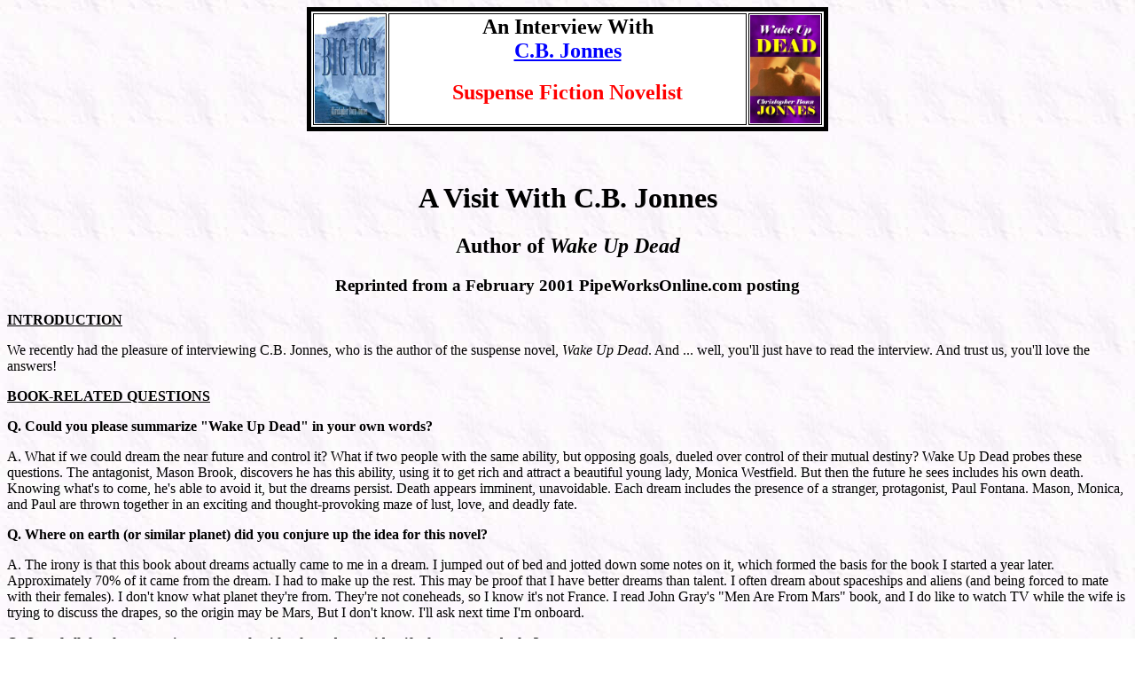

--- FILE ---
content_type: text/html
request_url: http://bonnjonnes.com/interview5.html
body_size: 8284
content:
<HTML>
<HEAD>
<TITLE>Interviews with C.B. Jonnes, author of the suspense novels WAKE UP DEAD and BIG ICE.</TITLE>
<META name="description" content="Interviews with Christopher Bonn Jonnes, author of the suspense novels WAKE UP DEAD and BIG ICE.">
<META name="keywords" content="author interviews">
</HEAD>
<BODY BGCOLOR=#FFFFFF background="paper2.jpg" text = "#000000" link = "#0000ff" alink = "#0000ff" vlink = "#a020f0" >

<!-- Interviews with Christopher Bonn Jonnes, author of the suspense novels WAKE UP DEAD and BIG ICE. -->

<CENTER><TABLE BORDER="5" BORDERCOLOR="Black" BGCOLOR="WHITE">
<TR><TD ALIGN="LEFT"><A HREF="bigice.html"><IMG SRC="bigice.jpg" WIDTH="79" HEIGHT="122" ALIGN=MIDDLE BORDER=0 ALT="BIG ICE is the second C.B. Jonnes suspense novel. Click here for synopsis and ordering options."></A><BR></TD>
<TD ALIGN="CENTER" WIDTH="400"><H2 ALIGN = center>An Interview With<BR><A HREF="index.html">C.B. Jonnes</A></H2>
<H2><FONT COLOR="#ff0000">Suspense Fiction Novelist</FONT></H2></TD>
<TD ALIGN="RIGHT"><A HREF="wakeupdead.html"><IMG SRC="dead8.jpg" WIDTH="79" HEIGHT="122" ALIGN=MIDDLE BORDER=0 ALT="WAKE UP DEAD is the first C.B. Jonnes suspense novel, now in its second printing. Order an autographed copy now!"></A><BR>
</TD></TR></TABLE></CENTER><BR><BR>

<CENTER><H1>A Visit With C.B. Jonnes</H1>
<H2>Author of <I>Wake Up Dead</I></H2>
<H3>Reprinted from a February 2001 PipeWorksOnline.com posting</A></H3></CENTER>

<B><U>INTRODUCTION</U></B><BR>
<P>We recently had the pleasure of interviewing C.B. Jonnes, who is the author of the suspense novel, <I>Wake Up Dead</I>. And ... well, you'll just have to read the interview. And trust us, you'll love the answers! </P>

<B><U>BOOK-RELATED QUESTIONS</U></B><BR>
<P><B>Q. Could you please summarize "Wake Up Dead" in your own words?</B></P>
<P>A. What if we could dream the near future and control it? What if two people with the same ability, but opposing goals, dueled over control of their mutual destiny? Wake Up Dead probes these questions. The antagonist, Mason Brook, discovers he has this ability, using it to get rich and attract a beautiful young lady, Monica Westfield. But then the future he sees includes his own death. Knowing what's to come, he's able to avoid it, but the dreams persist. Death appears imminent, unavoidable. Each dream includes the presence of a stranger, protagonist, Paul Fontana. Mason, Monica, and Paul are thrown together in an exciting and thought-provoking maze of lust, love, and deadly fate.</P>
<P><B>Q. Where on earth (or similar planet) did you conjure up the idea for this novel?</B></P>
<P>A. The irony is that this book about dreams actually came to me in a dream. I jumped out of bed and jotted down some notes on it, which formed the basis for the book I started a year later. Approximately 70% of it came from the dream. I had to make up the rest. This may be proof that I have better dreams than talent. I often dream about spaceships and aliens (and being forced to mate with their females). I don't know what planet they're from. They're not coneheads, so I know it's not France. I read John Gray's "Men Are From Mars" book, and I do like to watch TV while the wife is trying to discuss the drapes, so the origin may be Mars, But I don't know. I'll ask next time I'm onboard.</P>
<P><B>Q. Out of all the characters in your novel, with whom do you identify the most, and why?</B></P>
<P>A. The book is by no means autobiographical, but of course I identify with the protagonist, Paul Fontana. He has a witty, irreverent sense of humor. That's me. I've been told I'm good at writing comedy (but I was trying a love scene). I have trouble taking anything seriously, which can be good. Laughing is the key to a long and happy life--except in juvenile court or when your wife asks how her new haircut looks. Paul's dialogue was an outlet for the stupid immature things I like to say. Paul is also young, good-looking, and gets the girl. These are the simple things in life all men strive for.</P>
<P><B>Q. Do you believe the ability to dream the future is actually possible?</B></P>
<P>A. No. This is fiction. I'm weird, but no weirdo. As a kid I loved Superman and Batman, but that doesn't mean I believed they were real. Wake Up Dead is simply good entertainment. On the other hand, I do maintain an open mind. Who knows? There are infinite examples throughout history of destiny seemingly at work. If things are preordained to some extent, why shouldn't it be possible to foresee some of it somehow? It's a great topic.</P>
<P><B>Q. We have read some of your other interviews, which seem to cover a lot, so we would like to present a different twist on the whole interview format. We would like you to interview your main character with a couple of your own questions.</B></P>
<P><I>Jonnes:</I> Paul, many readers have described your character as juvenile, unscrupulous, and relentlessly fixated on sex and money. How do you feel about that?</P>
<P><I>Fontana:</I> Like I just left the Clinton White House. Hey, people forget that I didn't choose to be dragged into this mess. I was just a used car salesman, minding my own business. Yeah, I like to make a buck and grab a little nookie. Can I say that here? But so what? I was single. Nobody was getting hurt. In fact, where in "unscrupulous" does it say I should risk my life by taking on some crazed Brainiac to save a damsel in distress? I thought I was down-to-earth. Hello, don't these virtue-mongers know by now that even Thomas Jefferson had a private life? Give me a break. I could tell you how I feel about what they say, but my words would never get past the censors.</P>
<P><I>Jonnes:</I> The way Wake Up Dead ended seems to leave open the possibility of a sequel. What's your thought on that?</P>
<P><I>Fontana:</I> I knew you were going to say that. Get it? Anyway, sure. Why not? I mean, the story ended with the chance that I might develop my own dream-the-future ability, just like Mason, but without needing all that machinery he had to hook up to every night. Like I told Monica in my first book, "I wouldn't be cheating the gods, I'd <I>be</I> a god." Just think of the storyline possibilities that offers. I could win even more money than was in Mason's wallet. I could avoid danger, just like Brooks, and live a long life doing all kinds of fantastic and exciting things. But would it affect my relationship with Monica? She sure didn't appreciate Mason using those powers on her. Oh, and there is that suppressed superego side-effect thing. Even Mason couldn't handle it. How would I avoid falling prey to that? Cripes, it sounds so good, I might have to get the book and take up reading myself.</P>
<P><B>Q. In your opinion, what is the single most compelling reason for our readers to read your novel?</B></P>
<P>A. It's a great story. You can debate its literary worth, quality of prose, locker room humor, depth of supporting research, and blah, blah, blah. But the plot is fresh, intriguing, fast-paced, and totally complete. I'm shocked by the number of glowing comments I've received from readers. I've posted over 200 on my website, but have many more; I couldn't keep up with them all. Authors get feedback, but this is fairly unprecedented for a virtual nobody. It's a fun book.</P>
<P><B>Q. Would you ever like to see this story up on the silver screen? Who would you pick as stars for your characters?</B></P>
<P>A. The book is under consideration by several production companies (and sold to one) But I'm not holding my breath. Hollywood has a long history of fickleness and foot-dragging. I'll believe it when I see it. But yes, I'd love to see it on the screen. That would mean lots of money, improved book sales, and ten years worth of bragging rights at the dinner table. The characters that come to mind are Anthony Hopkins for Mason Brooks, Catherine Zita-Jones for Monica, and a buffed-out Nicholas Cage (or younger Mel Gibson) for Paul Fontana.</P>
<P><B>Q. Is there another novel in the works? If so, can you share any juicy tidbits?</B></P>
<P>A. There is, and I can. Global warming has created a little-known threat to mankind: the possibility that an Antarctic ice shelf the size of Texas and several miles thick could slide off the continent some time in the next two hundred years, displacing enough water to raise oceans levels sixteen feet. This would submerge every coastal city in the world: New York, Los Angeles, Miami, San Francisco, Tokyo, London, etc. This destruction and the relocation of three billion or so people would have nasty consequences on economies, agriculture, and governments. It would be a bad thing. Our unlikely hero, Seth Peterson, a meteorologist with the National Ice Center, has studied the ice for likely break points, thinking in terms of prediction and prevention. But the bad guys are thinking location and implementation--for some very bizarre purposes. Will Seth succeed in foiling their attempt to steal the research, permanently silence him, and fulfill their interpretation of a dark and mysterious prophecy? This completed and recently sold manuscript is called <A HREF="bigice.html">Big Ice</A>. Coming soon to bookstore near you.</P>
<P><B>Q. Could you please tell us about your background?</B></P>
<P>A. I was a naughty child. I told a lot of lies, but despite getting pretty good at it, I kept getting caught. I learned the hard way that one lie leads to another, until you've got a house of cards that inevitably comes crashing down. Now I get paid to tell lies. It's called fiction. In high school I joined my father's start-up manufacturing firm and eventually, like all good liars, advanced to the level of senior management. I'm still there.</P>
<P><B>Q. What fueled your interest in writing?</B></P>
<P>A. Baked beans. No, actually it was reading that lead to writing. Books were important objects in the home I grew up in. Reading was a mature and lofty activity. Memorable early books were the Hardy Boys mysteries, The Swiss Family Robinson, Lloyd Alexander's High King series, and of course, the Ring Trilogy. I can't remember a time that I didn't dream of being a writer. There's no goal I've ever aspired to that meant more to me than publishing a book with my name on it.</P>
<P><B>Q. Who were most influential in your development as a writer?</B></P>
<P>A. I dedicated my book to my parents, who were in charge of that home I grew up in. I also had an English teacher in high school who encouraged me. The rest was internal drive. With no higher education or formal training in writing, I committed myself to self-study with how-to books like How To Write A Damn Good Novel, On Writing, Writers Digest, Writers Market, Strunk & White's, Roget's Thesaurus, and so on.</P>
<P><B>Q. Now that your first novel has been published, how would you encourage other writers in their quest to be published for the first time?</B></P>
<P>A. I believe there's a big difference between most published and unpublished writers: polish. The worst mistake a writer can make is to get into the oh-I-only-write-for-my-own-enjoyment trap. This is largely a lie we tell ourselves to salve the fear of rejection. The problem is that it's only in fighting desperately for publication--and making the umpteenth million rewrite required--that we finally achieve the ultimate polish on our prose. There's a stigma attached to being an unpublished writer. To avoid it, we deny we are one, or that we care about what others think. Unfortunately, there's an enormous industry out there that's a lot better at gauging the quality of work than most beginners like to admit. You must submit to the scrutiny. It's important to acknowledge, at least internally, one's desire for publication, and then begin to act toward that goal. Those acts lead to an evolutionary cycle common to all writers: reading, writing, rewriting, rejection, repeat. This may be controversial, but I think the main problem with the proliferation of electronic publishing, which offers the promise of publication to virtually any writer, is that it allows the elimination of the last two or three elements of this time-tested cycle. Editors and critics have fallen from grace, and that is tragic. The number of readers is finite. With three million books in print and another half million vying for publication each year, there needs to be a filtering process. Most of us do not make objective filters for our own material.</P>
<P><B>Q. Now that all of the critics have offered their reviews, would you change anything in the book if given the chance?</B></P>
<P>A. Yes, four things. First I'd have waited to name the characters until after Clinton was done fooling around in the White House. His brunette Monica stole the thunder from mine. By the time his news was worldwide, it was too late to rename Monica Westfield, another victim of the Clinton Legacy. Second, like many writers, I'm one for whom the rewriting process never ends. There's always more research and another rewrite to be done. But there comes a time when you must pull the plug and say I can do no more; it's as good as it's going to get. How to know when that point is reached? My guess is experience. In the case of Wake Up Dead, I wish I had known it would get published. I'd have thrown in one or two more rewrites, which leads to the third thing. As a research shortcut, I created a ficticious city for the story's location. While this is a common and viable technique, I unwittingly passed up the marketing opportunity to place the story in my own locale (Twin Cities) as John Sandford, Vince Flynn, Steve Thayer, and Chuck Logan have done so effectively. People like to read stories about their home towns by local writers. In this way you also get to write what you know, which is Writing 101. Finally, the story is short. It could have been expanded by including action scenes depicting Mason's near-death experiences early in the story, rather than having him merely explain them to Paul. This is how I envision a screenplay handling the story.</P>
<P><B>Q. Oh, speaking of book critics, just what is your opinion of them, anyway?</B></P>
<P>A. The ones who praised Wake Up Dead are some of the finest individuals on this earth.</P>
<P><B>Q. When you're not working on novels, what other activities do you enjoy?</B></P>
<P>A. Motorcycles, guitars, playing with the youngun, running, softball, volleyball, crossword puzzles, horseshoes, reading, movies, horseback riding, bicycling, rollerblading, walking in the woods, beer drinkin', and mating with alien females in my sleep.</P>
<P><B>Q. Now that you're a published author, will you be getting a library card soon?</B></P>
<P>A. Hey, you did read my other interviews! Actually, I'm thinking about it. It would be so helpful in researching my next book. But I've forgotten the Dewey Decimal System, and I'm kind of shy. What if I have to ask for help?</P>
<P><B>Q. Are you a Mac user (we are Mac fans)</B></P>
<P>A. My day job is in the business world where PCs rule. I've never even touched a Mac. But since you like'em, I like 'em.</P>
<P><B>Q. If we're ever in Minnesota, can we stay at your house?</B></P>
<P>A. As long as you don't mind hair balls, frozen pizza, and bad-ass bikers. Those are the big things here. My wife is like Dr. Dolittle. One of our three cats has gran mal seizures. One of our two boxers has "emotional issues." There are horse chores. And sombody barfs up something virtually every day. There's not much time for cooking. Thus the frozen pizzas. You do know it gets cold here? Minnesota ain't for wussies. It may be known for spineless football teams and weenie politicians, but our women can whup the average Texas cowpoke. Hell, they give birth standing up and then go out and shovel the driveway. And the men? Why, two years ago I rode my rigid-mount Fat Boy&#174 1400 miles in four days in April with two friends, and it never got above 45&#176F--even when it stopped raining. We call that fun.</P>
<P><B>Q. Are John Grisham and Stephen King a couple of punks?</B></P>
<P>A. :>) Nah, they're good guys. They could write circles around me. King, especially, has paid his dues, working the craft from the bottom to the top. Grisham's story is more Cinderella-ish, but that doesn't diminish his talent or personality. I have a lot of respect (and envy) for both. They deserve everything they have. I only wish publishers, stores, and the reading public weren't so fixated on them to the detriment of all other struggling writers. That's the source of my, "How 'bout we give someone else a chance?" statement. I say, look past the front tables and bestseller lists once in a while.</P>
<P><B>Q. Finally, the question that ALL of our readers are dying to know the answer to: are we ever going to see "Chris Jonnes -- The First Six Years" come to fruition? And is Macaulay Culkin available for the film version?</B></P>
<P>A. You guys are funny. I see great things ahead for pipeworksonline.com. I've already made it my startpage, as all other rational Earthlings should do. I hope this silly little interview, which was thrown together in an hour with the help of only one large Caribou mocha and two homemade cocktails, helps in some small measure to launch you to fame and riches. You know, I kid about a lot of stuff, but the "First Six Years" thing is absolutely true. Losing that notebook is one of the great tragedies in my life. It may have been the best thing I'll ever write. As for Macaulay, I don't think he'd be suitable. He's a great kid with dysfunctional parents. It was the other way around in my case.<B>--PipeWorks Editor</B></P><BR>

<P></P>
<CENTER><FONT COLOR="RED"><A HREF="index.html">Home</A> | 
<A HREF="wakeupdead.html">Wake Up Dead</A> | 
<A HREF="bigice.html">Big Ice</A> | 
<A HREF="reviews-BigIce.html">Reviews</A><BR>
<A HREF="excerpt2.html">Excerpts</A> | 
<A HREF="interview.html">Interviews</A> | 
<A HREF="order.html">Orders</A> | 
<A HREF="rights.html">Movie Rights</A> | 
</FONT></CENTER><BR>

<CENTER><TABLE BORDER="0" WDITH="95%">
<TR>
<TD><A HREF="http://www.amazon.com/exec/obidos/search-handle-url/index=books&field-author=Jonnes%2C%20Christopher%20Bonn/002-3482690-3307249"><IMG SRC="amzn-buy90x68.gif" WIDTH="90" HEIGHT="68" BORDER=0 ALT="Order the book from Amazon.com."></A></TD>
</TR>
</TABLE></CENTER>

<P ALIGN="CENTER"> 
Copyright<SUP>&#169</SUP> 2001 - 2020<BR>
</BODY>
</HTML>